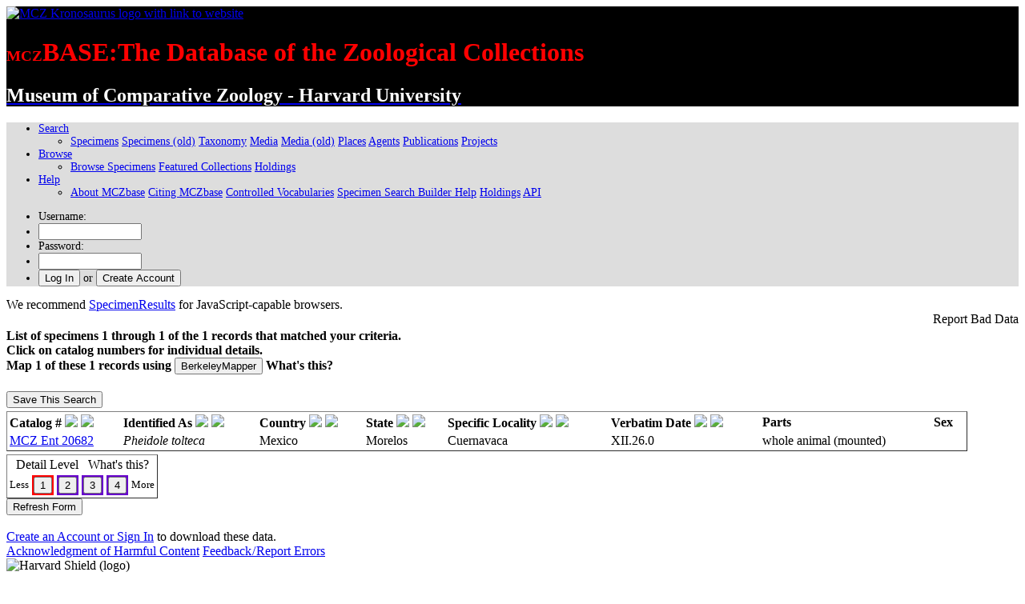

--- FILE ---
content_type: text/html;charset=UTF-8
request_url: https://mczbase.mcz.harvard.edu/SpecimenResultsHTML.cfm?&ShowObservations=false&cited_taxon_name_id=411063
body_size: 25459
content:
<!DOCTYPE HTML PUBLIC "-//W3C//DTD HTML 4.01 Transitional//EN" "http://www.w3.org/TR/html4/loose.dtd">

<head>

<!--= Global site tag (gtag.js) - Google Analytics --->
<script async src="https://www.googletagmanager.com/gtag/js?id=UA-11397952-1"></script>
<script>
  window.dataLayer = window.dataLayer || [];
  function gtag(){dataLayer.push(arguments);}
  gtag('js', new Date());

  gtag('config', 'UA-11397952-1');
</script>

<style>
	table td {border:none;}
</style>


<script type='text/javascript' language="javascript" src='/includes/jquery/jquery-1.3.2.min.js'></script>

<script type='text/javascript' language="javascript" src='/includes/ajax.min.js'></script>
<script language="JavaScript" src="/includes/jquery/jquery.ui.datepicker.min.js" type="text/javascript"></script>

<link rel="stylesheet" type="text/css" href="/includes/style.css" >
<link rel="stylesheet" href="/shared/css/customstyles_jquery-ui.css">

<script language="JavaScript" src="/shared/js/vocabulary_scripts.js" type="text/javascript"></script>

<script language="JavaScript" src="/includes/js/messageDialogWorkaround.js" type="text/javascript"></script>

<script type="text/javascript">
function getMCZDocs(url,anc) {
	var url;
	var anc;
	var baseUrl = "https://code.mcz.harvard.edu/wiki/index.php/";
	var extension = "";
	var fullURL = baseUrl + url + extension;
		if (anc != null) {
			fullURL += "#" + anc;
		}
	siteHelpWin=windowOpener(fullURL,"HelpWin","width=1024,height=640, resizable,scrollbars,location,toolbar");
}
</script>


<script language="javascript" type="text/javascript">
	jQuery(document).ready(function(){
		jQuery("ul.sf-menu").supersubs({
			minWidth:    'auto',
			maxWidth:    60,
			extraWidth:  1
		}).superfish({
			delay:       600,
			animation:   {opacity:'show',height:'show'},
			speed:       0
		});
		if (top.location!=document.location) {
			// the page is being included in a frame or a dialog within a page which already contains the header, main menu, and footer
			// so hide these elements.
			$("#footerContentBox").hide();
			$("#headerContent").hide();
			$(".sf-mainMenuWrapper").hide();
		}
	});
</script>

		<meta name="keywords" content="museum, collection, management, system">
		<LINK REL="SHORTCUT ICON" HREF="/images/favicon.ico">
		<meta http-equiv="content-type" content="text/html; charset=utf-8">
	<title>Specimen Results</title>
	<meta name="description" content="MCZbase, the database of the natural science collections of the Museum of Comparative Zoology, Harvard University.">
	</head>
	<body>
	<noscript>
		<div class="browserCheck">
			JavaScript is turned off in your web browser. Please turn it on to take full advantage of MCZbase, or
			try our <a target="_top" href="/SpecimensHTML.cfm">HTML SpecimenSearch</a> option.
		</div>
	</noscript>

	
	<div id="headerContent" style="background-color: #000000;">
		<div id="image_headerWrap">
			<div class="headerText">
				<a href="https://www.mcz.harvard.edu" target="_blank">
					<img src="/images/krono.gif" alt="MCZ Kronosaurus logo with link to website">
				</a>
				
				<h1 style="color:#FF0000;"><span style='font-size: 1.2rem;'>MCZ</span><span class='headerCollectionTextSmall' >BASE</span><span class='headerCollectionText'>:The Database of the Zoological Collections</span></h1>
				<h2 style="color:#FFFFFF;"><a href="https://www.mcz.harvard.edu" target="_blank"><span style="color:#FFFFFF" class="headerInstitutionText">Museum of Comparative Zoology - Harvard University</span></a></h2>
			</div>
		</div>
	</div>
	<div class="sf-mainMenuWrapper" style="font-size: 14px;background-color: #ddd;">

		<ul class="sf-menu">
			
				<li class="nav-item dropdown">
					
					<a href="#" class="nav-link dropdown-toggle text-left">Search</a>
					<ul class="dropdown-menu border-0 shadow" style="min-width: 12em; border-radius: .2rem;">
						<li class="d-md-flex align-items-start justify-content-start">
							<div>
								<a class="dropdown-item" target="_top" href="/Specimens.cfm">Specimens</a>
								<a class="dropdown-item" target="_top" href="/SpecimenSearch.cfm">Specimens (old)</a>
								<a class="dropdown-item" target="_top" href="/Taxa.cfm">Taxonomy</a>
								<a class="dropdown-item" target="_top" href="/media/findMedia.cfm">Media</a>
								<a class="dropdown-item" target="_top" href="/MediaSearch.cfm">Media (old)</a>
								<a class="dropdown-item" target="_top" href="/showLocality.cfm">Places</a>
								<a class="dropdown-item" target="_top" href="/Agents.cfm">Agents</a>
								<a class="dropdown-item" target="_top" href="/Publications.cfm">Publications</a>
								<a class="dropdown-item" target="_top" href="/SpecimenUsage.cfm">Projects</a>
								
							</div>
						</li>
					</ul>
					
	 			</li>
			
				<li class="nav-item dropdown"> 
					<a class="nav-link dropdown-toggle px-3 text-left" href="#" id="searchDropdown" role="button" data-toggle="dropdown" aria-haspopup="true" aria-expanded="false" aria-label="Search shorcut=alt+m" title="Search (Alt+m)" >Browse</a>
					<ul class="dropdown-menu border-0 shadow" aria-labelledby="searchDropdown" style="min-width: 14em; border-radius: .2rem;">
						<li> 	
							<a class="dropdown-item" href="/specimens/browseSpecimens.cfm">Browse Specimens</a>
							<a class="dropdown-item" href="/grouping/index.cfm">Featured Collections</a>
							<a class="dropdown-item" href="/collections/index.cfm">Holdings</a>
							
						 </li>
					</ul>
				</li>
			
			<li class="nav-item dropdown">
				
				<a class="nav-link dropdown-toggle text-left" target="_top" href="#">Help</a>
				<ul class="dropdown-menu border-0 shadow" style="min-width:15rem;border-radius: .2rem;">
					<li class="d-md-flex align-items-start justify-content-start">
						<div>
							
							<a class="dropdown-item" target="_blank" href="https://mcz.harvard.edu/database">About MCZbase</a>
							<a class="dropdown-item" href="/info/HowToCite.cfm">Citing MCZbase</a>
							<a class="dropdown-item" target="_blank" href="/vocabularies/ControlledVocabulary.cfm">Controlled Vocabularies</a>
							
								<a class="dropdown-item" target="_blank" href="/specimens/viewSpecimenSearchMetadata.cfm?action=search&execute=true&method=getcf_spec_search_cols&access_role=PUBLIC">Specimen Search Builder Help</a>
							
							<a class="dropdown-item" href="/collections/index.cfm">Holdings</a>
							
					 		<a class="dropdown-item" target="_blank" href="/info/api.cfm">API</a>
						</div>
					</li>
				</ul>
				
			</li>
		</ul>
		<div id="headerLinks">
			
			
				<form name="logIn" method="post" action="/login.cfm">
					<input type="hidden" name="action" value="signIn">
					<input type="hidden" name="mode" value="">
					<input type="hidden" name="gotopage" value="/SpecimenResultsHTML.cfm">
					<ul>
						<li><span>Username:</span></li>
						<li>
							<input type="text" name="username" title="Username" size="14"
								class="loginTxt" onfocus="if(this.value==this.title){this.value=''};">
						</li>
						<li><span>Password:</span></li>
						<li><input type="password" name="password" title="Password" size="14" class="loginTxt"></li>
						<li>
							<input type="submit" value="Log In" class="smallBtn"> <span>or</span>
							<input type="button" value="Create Account" class="smallBtn" onClick="logIn.action.value='loginForm';logIn.mode.value='register';submit();">
						</li>
					</ul>
				</form>
			
		</div>
	</div>

	
<div id="pg_container">
<div class="content_box">

<script>
 function checkUncheck(formName,CollObjValue)
 {
 	var newStr;
	 {
         //if ( document.remove.exclCollObjId.checked )
		 // this works if ( document.forms['remove'].exclCollObjId.checked )
		 if ( document.forms[formName].exclCollObjId.checked )
		  //if ( document["formName"].exclCollObjId.checked )
		 //orms[\\''\''+tid+\''\\''].eleme  [\''''+tid+''\''
		 	{
              newStr = document.reloadThis.exclCollObjId.value + "," + CollObjValue + ",";
			  document.reloadThis.exclCollObjId.value=newStr;
			  //alert(newStr);
			 }
         else
		 	{
              newStr=replaceSubstring(document.reloadThis.exclCollObjId.value, "," + CollObjValue + ",", "");
			  document.reloadThis.exclCollObjId.value=newStr;
			  //alert(newStr);
			 }
     }
 }

</script>

	<div id="suggestOtherForm"></div>
	<script>
		document.getElementById('suggestOtherForm').innerHTML='We recommend <a href="/SpecimenResults.cfm?mapurl=&ShowObservations=false&cited_taxon_name_id=411063">SpecimenResults</a> for JavaScript-capable browsers.';
	</script>
	<span style="float:right; clear:left;">
		<span class="infoLink" onclick="document.location='/info/reportBadData.cfm?collection_object_id=3465581';">
			Report Bad Data
		</span>
	</span>
	

<form name="map" method="post" action="/bnhmMaps/bnhmMapData.cfm?&ShowObservations=false&cited_taxon_name_id=411063" target="_blank">

  <H4>List of specimens 1 through 1 of the 1 records that matched your criteria.
  <br>Click on catalog numbers for individual details.


<br>Map 1 of these 1 records using
<input type="submit" value="BerkeleyMapper" class="lnkBtn"
   onmouseover="this.className='lnkBtn btnhov'" onmouseout="this.className='lnkBtn'">
	<span class="infoLink" onclick="getDocs('maps');">
		What's this?
	</span>
</td>
   </H4>
</form>
<script>
function cForm(){
mywin=windowOpener('','myWin','height=300,width=400,resizable,location,menubar ,scrollbars ,status ,titlebar,toolbar');
document.getElementById('saveme').submit();
}
</script>
		
		<form name="saveme" id="saveme" method="post" action="saveSearch.cfm" target="myWin">
			<input type="hidden" name="returnURL" value="https://mczbase.mcz.harvard.edu/SpecimenResultsHTML.cfm?%26ShowObservations%3Dfalse%26cited_taxon_name_id%3D411063&detail_level=1" />
			<input type="button" value="Save This Search" onclick="cForm();" class="savBtn"
   					onmouseover="this.className='savBtn btnhov'" onmouseout="this.className='savBtn'">
		</form>
		

<form name="browse" action="SpecimenResultsHTML.cfm" method="post">
				<input type="hidden" name="cited_taxon_name_id" value="411063"><input type="hidden" name="ShowObservations" value="false"><input type="hidden" name="returnURL" value="SpecimenResultsHTML.cfm%3Fcited_taxon_name_id%3D411063%26ShowObservations%3Dfalse"


				<input type="hidden" name="searchParams" value='<input type="hidden" name="cited_taxon_name_id" value="411063"><input type="hidden" name="ShowObservations" value="false"><input type="hidden" name="returnURL" value="SpecimenResultsHTML.cfm%3Fcited_taxon_name_id%3D411063%26ShowObservations%3Dfalse"'>
				<input name="mapurl" type="hidden" value="&ShowObservations=false&cited_taxon_name_id=411063">
				<input name="StartRow" type="hidden" value="1">
				<input type="hidden" name="Action" value="nothing">
				<input name="NewQuery" type="hidden" value="0">
				<input name="NewSearch" type="hidden" value="0">
				<input type="hidden" name="detail_level" value="1">
				<input type="hidden" name="collobjidlist" value="3465581">
				<input type="hidden" name="order_by" value="cat_num">
				<input type="hidden" name="order_order" value="asc">
				<input type="hidden" name="displayRows" value="20">
				</form>



	
	<table cellpadding="10">
		<tr>
		
		</tr>
	</table>
	




<table width="95%" border="1">
<tr>






<form name="reorder" action="SpecimenResultsHTML.cfm" method="post">
				<input type="hidden" name="cited_taxon_name_id" value="411063"><input type="hidden" name="ShowObservations" value="false"><input type="hidden" name="returnURL" value="SpecimenResultsHTML.cfm%3Fcited_taxon_name_id%3D411063%26ShowObservations%3Dfalse"
				<input type="hidden" name="searchParams" value='<input type="hidden" name="cited_taxon_name_id" value="411063"><input type="hidden" name="ShowObservations" value="false"><input type="hidden" name="returnURL" value="SpecimenResultsHTML.cfm%3Fcited_taxon_name_id%3D411063%26ShowObservations%3Dfalse"'>
				<input name="mapurl" type="hidden" value="&ShowObservations=false&cited_taxon_name_id=411063">
				<input name="StartRow" type="hidden" value="1">
				<input type="hidden" name="Action" value="nothing">
				<input name="NewQuery" type="hidden" value="0">
				<input type="hidden" name="detail_level" value="1">
				<input name="NewSearch" type="hidden" value="0">
					<input type="hidden" name="order_by" value="cat_num">
					<input type="hidden" name="order_order" value="asc">
					<input type="hidden" name="collobjidlist" value="3465581">



	<td nowrap><strong>Catalog #</strong>
	<a href="#"
		onClick="reorder.order_by.value='cat_num';reorder.order_order.value='asc';reorder.submit();"
		onMouseOver="self.status='Sort Ascending.';catup.src='/images/up_mo.gif';return true;"
		onmouseout="self.status='';catup.src='/images/up.gif';return true;">
		<img src="/images/up.gif" border="0" name="catup"></a>
	<a href="#"
		onClick="reorder.order_by.value='cat_num';reorder.order_order.value='desc';reorder.submit();"
		onMouseOver="self.status='Sort Descending.';catdn.src='/images/down_mo.gif';return true;"
		onmouseout="self.status='';catdn.src='/images/down.gif';return true;">
		<img src="/images/down.gif" border="0" name="catdn"></a>
	</td>
	
	<td nowrap><strong>Identified As</strong>
		<a href="#"
		onClick="reorder.order_by.value='scientific_name';reorder.order_order.value='asc';reorder.submit();"
		onMouseOver="self.status='Sort Ascending.';sciup.src='/images/up_mo.gif';return true;"
		onmouseout="self.status='';sciup.src='/images/up.gif';return true;">
		<img src="/images/up.gif" border="0" name="sciup"></a>
	<a href="#"
		onClick="reorder.order_by.value='scientific_name';reorder.order_order.value='desc';reorder.submit();"
		onMouseOver="self.status='Sort Descending.';scidn.src='/images/down_mo.gif';return true;"
		onmouseout="self.status='';scidn.src='/images/down.gif';return true;">
		<img src="/images/down.gif" border="0" name="scidn"></a>
	</td>

		<td nowrap><strong>Country</strong>
		<a href="#"
			onClick="reorder.order_by.value='country';reorder.order_order.value='asc';reorder.submit();"
			onMouseOver="self.status='Sort Ascending.';cntup.src='/images/up_mo.gif';return true;"
			onmouseout="self.status='';cntup.src='/images/up.gif';return true;">
			<img src="/images/up.gif" border="0" name="cntup"></a>
		<a href="#"
			onClick="reorder.order_by.value='country';reorder.order_order.value='desc';reorder.submit();"
			onMouseOver="self.status='Sort Descending.';cntdn.src='/images/down_mo.gif';return true;"
			onmouseout="self.status='';cntdn.src='/images/down.gif';return true;">
			<img src="/images/down.gif" border="0" name="cntdn">	</a>
		</td>

		<td nowrap><strong>State</strong>
		<a href="#"
			onClick="reorder.order_by.value='state_prov';reorder.order_order.value='asc';reorder.submit();"
			onMouseOver="self.status='Sort Ascending.';stup.src='/images/up_mo.gif';return true;"
			onmouseout="self.status='';stup.src='/images/up.gif';return true;">
			<img src="/images/up.gif" border="0" name="stup"></a>
		<a href="#"
			onClick="reorder.order_by.value='state_prov';reorder.order_order.value='desc';reorder.submit();"
			onMouseOver="self.status='Sort Descending.';stdn.src='/images/down_mo.gif';return true;"
			onmouseout="self.status='';stdn.src='/images/down.gif';return true;">
			<img src="/images/down.gif" border="0" name="stdn">	</a>
		</td>

	<td nowrap>
		<strong>Specific Locality</strong>
		<a href="javascript: void"
			onClick="reorder.order_by.value='spec_locality';reorder.order_order.value='asc';reorder.submit();"
			onMouseOver="self.status='Sort Ascending.';cotup.src='/images/up_mo.gif';return true;"
			onmouseout="self.status='';cotup.src='/images/up.gif';return true;">
			<img src="/images/up.gif" border="0" name="cotup"></a>
		<a href="javascript: void"
			onClick="reorder.order_by.value='spec_locality';reorder.order_order.value='desc';reorder.submit();"
			onMouseOver="self.status='Sort Descending.';cotdn.src='/images/down_mo.gif';return true;"
			onmouseout="self.status='';cotdn.src='/images/down.gif';return true;">
			<img src="/images/down.gif" border="0" name="cotdn"></a>
	</td>
	<td nowrap>
		<strong>Verbatim Date</strong>
		
	<a href="javascript: void"
		onClick="reorder.order_by.value='verbatim_date';reorder.order_order.value='asc';reorder.submit();"
		onMouseOver="self.status='Sort Ascending.';verbatim_dateup.src='/images/up_mo.gif';return true;"
		onmouseout="self.status='';verbatim_dateup.src='/images/up.gif';return true;">
		<img src="/images/up.gif" border="0" name="verbatim_dateup"></a>
	<a href="javascript: void"
		onClick="reorder.order_by.value='verbatim_date';reorder.order_order.value='desc';reorder.submit();"
		onMouseOver="self.status='Sort Descending.';verbatim_datedn.src='/images/down_mo.gif';return true;"
		onmouseout="self.status='';verbatim_datedn.src='/images/down.gif';return true;">
		<img src="/images/down.gif" border="0" name="verbatim_datedn"></a>
	</td>

	<td nowrap>
		<strong>Parts</strong>
	</td>
	<td nowrap>
		<strong>Sex</strong>&nbsp;
	</td>

</form>


</tr>


    <tr	class='evenRow'	>


      <td nowrap>

	  <a href="/specimens/Specimen.cfm?collection_object_id=3465581&orderedCollObjIdList=,3465581">
	 <div class="linkButton"
			onmouseover="this.className='linkButton btnhov'"
			onmouseout="this.className='linkButton'"
			>
			
			MCZ&nbsp;Ent&nbsp;20682
								</div></a>

      	</td>
		
		<td nowrap>
			<i>Pheidole tolteca</i>
		</td>
		

			<td>Mexico&nbsp;</td>

		 <td>Morelos&nbsp;</td>

	<td>
			Cuernavaca&nbsp;
		</td>
		<td>
			XII.26.0&nbsp;
		</td>


	<td>
		whole&nbsp;animal&nbsp;(mounted)&nbsp;
	</td>
	
		<td nowrap>
			&nbsp;
		</td>
	
  
  </tr>

  
</table>

	
	<table cellpadding="10">
		<tr>
		
		</tr>
	</table>
	
	
<form name="level" action="SpecimenResultsHTML.cfm" method="post">
<input type="hidden" name="cited_taxon_name_id" value="411063"><input type="hidden" name="ShowObservations" value="false"><input type="hidden" name="returnURL" value="SpecimenResultsHTML.cfm%3Fcited_taxon_name_id%3D411063%26ShowObservations%3Dfalse"
				<input name="mapurl" type="hidden" value="&ShowObservations=false&cited_taxon_name_id=411063">
				<input type="hidden" name="searchParams" value='<input type="hidden" name="cited_taxon_name_id" value="411063"><input type="hidden" name="ShowObservations" value="false"><input type="hidden" name="returnURL" value="SpecimenResultsHTML.cfm%3Fcited_taxon_name_id%3D411063%26ShowObservations%3Dfalse"'>
				<input name="StartRow" type="hidden" value="1">
				<input type="hidden" name="Action" value="nothing">
				<input name="NewQuery" type="hidden" value="1">
				<input type="hidden" name="detail_level">
				<input name="NewSearch" type="hidden" value="0">
				<input type="hidden" name="collobjidlist" value="3465581">

				
				<table border>
					<tr>
						<td colspan="6" align="center" nowrap="nowrap">
							Detail Level&nbsp;&nbsp;
							<span class="infoLink" onclick="getHelp('detail_level');">
								What's this?
							</span>
						</td>
					</tr>
					<tr>
						<td><font size="-1">Less</font></td>
						<td>
							<div id="lev1" style="padding:2px; background-color:#6600CC ">
							<input type="button" value="1" class="lnkBtn"
							   onmouseover="this.className='lnkBtn btnhov'" onmouseout="this.className='lnkBtn'"
							   onClick="level.detail_level.value='1';submit();">
						  </div>
							  
							  	<SCRIPT language="javascript" type="text/javascript">
									document.getElementById('lev1').style.backgroundColor = 'red';
								</script>
							  
						</td>
						<td>
							<div id="lev2" style="padding:2px; background-color:#6600CC ">
							<input type="button" value="2" class="lnkBtn"
							   onmouseover="this.className='lnkBtn btnhov'" onmouseout="this.className='lnkBtn'"
							   onClick="level.detail_level.value='2';submit();">
						  </div>
							  
						</td>
						<td>
							<div id="lev3" style="padding:2px; background-color:#6600CC ">
							<input type="button" value="3" class="lnkBtn"
							   onmouseover="this.className='lnkBtn btnhov'" onmouseout="this.className='lnkBtn'"
							   onClick="level.detail_level.value='3';submit();">
						  </div>
							  
						</td>
						<td>
							<div id="lev4" style="padding:2px; background-color:#6600CC ">
							<input type="button" value="4" class="lnkBtn"
							   onmouseover="this.className='lnkBtn btnhov'" onmouseout="this.className='lnkBtn'"
							   onClick="level.detail_level.value='4';submit();">
						  </div>
							  
						</td>
						<td><font size="-1">More</font></td>
					</tr>
				</table>

</form>

<form name="reloadThis" action="SpecimenResultsHTML.cfm" method="post" id="reloadThis">
	<input type="hidden" name="exclCollObjId" value="">
<input type="hidden" name="cited_taxon_name_id" value="411063"><input type="hidden" name="ShowObservations" value="false"><input type="hidden" name="returnURL" value="SpecimenResultsHTML.cfm%3Fcited_taxon_name_id%3D411063%26ShowObservations%3Dfalse"
				<input name="mapurl" type="hidden" value="&ShowObservations=false&cited_taxon_name_id=411063">
				<input type="hidden" name="searchParams" value='<input type="hidden" name="cited_taxon_name_id" value="411063"><input type="hidden" name="ShowObservations" value="false"><input type="hidden" name="returnURL" value="SpecimenResultsHTML.cfm%3Fcited_taxon_name_id%3D411063%26ShowObservations%3Dfalse"'>
				<input name="StartRow" type="hidden" value="1">
				<input type="hidden" name="Action" value="nothing">
				<input name="NewQuery" type="hidden" value="1">
				<input type="hidden" name="detail_level" value="1">
				<input name="NewSearch" type="hidden" value="1">

				
				<input type="Submit" value="Refresh Form" class="lnkBtn"
							   onmouseover="this.className='lnkBtn btnhov'" onmouseout="this.className='lnkBtn'">

</form>

<form name="dlData" action="SpecimenResultsHTML.cfm" method="post">
			<input type="hidden" name="searchParams" value='<input type="hidden" name="cited_taxon_name_id" value="411063"><input type="hidden" name="ShowObservations" value="false"><input type="hidden" name="returnURL" value="SpecimenResultsHTML.cfm%3Fcited_taxon_name_id%3D411063%26ShowObservations%3Dfalse"'>
				<input type="hidden" name="detail_level" value="1">
				<input name="mapurl" type="hidden" value="&ShowObservations=false&cited_taxon_name_id=411063">
				<input type="hidden" name="cnt" value="1">
				<input type="hidden" name="Action" value="Download">
				<input name="NewQuery" type="hidden" value="0">
				<input name="NewSearch" type="hidden" value="0">
				<input type="hidden" name="detail_level" value="1">
				<input type="hidden" name="order_by" value="cat_num">
				<input type="hidden" name="order_order" value="asc">
				<input type="hidden" name="collobjidlist" value="3465581">
				
				
					<br /><a href="/login.cfm">Create an Account or Sign In</a> to download these data.
				
				</form>


</div>


</div>
</div>

     <div id="footerContentBox" class="content_box_footer clearfix">
      
        <div class="footer clearfix">
				<a href="https://mcz.harvard.edu/acknowledgment-harmful-content" aria-label="acknowledgment of harmful content" style="width: 49%;">Acknowledgment of Harmful Content</a>
            <a href="/info/bugs.cfm" target="_blank" style="width: 49%;">Feedback&#8202;/&#8202;Report Errors</a>
         </div>
         <div class="footer2 clearfix">
	<div class="copyright">
		<img src="/images/harvard_logo_sm.png" alt="Harvard Shield (logo)" class="harvard_logo">
		
		<p>Database content: <br> (c) Copyright 2026 President and Fellows of Harvard College <br>
		
		<a href="https://mcz.harvard.edu/privacy-policy">Privacy Statement</a>
		<span>|</span>
		<a href="https://mcz.harvard.edu/user-agreement">User Agreement</a>
		<span>|</span>
		<a href="http://accessibility.harvard.edu/">Accessibility</a>
		</p>
	</div>


         <div class="databases">
              <a href="http://www.gbif.org/">
                  <img src="/images/gbiflogo.png" alt="GBIF" class="gbif_logo">
              </a>
     		<a href="http://www.idigbio.org/">
                  <img src="/images/idigbio.png" alt="herpnet" class="idigbio_logo">
              </a>
                <a href="http://eol.org">
                  <img src="/images/eol.png" alt="eol" class="eol_logo">
               </a>
                <a href="http://vertnet.org">
                  <img src="/images/vertnet_logo_small.png" alt="Vertnet" class="vertnet_logo">
              </a>
              <a href="https://arctosdb.org/">
               <img src="/shared/images/arctos-logo.png" class="arctos_logo" ALT="[ Link to home page. ]">
             </a>
			<p class="tagline">Delivering Data to the Natural Sciences Community &amp; Beyond</p>
          </div>
    
    </div>
</div>





</body></html>
